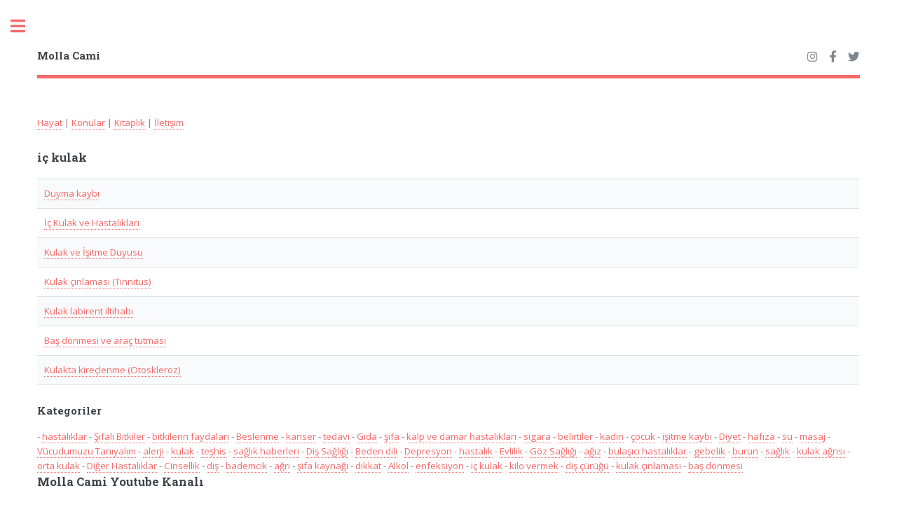

--- FILE ---
content_type: text/html; charset=UTF-8
request_url: https://hayat.mollacami.com/kel-312.html
body_size: 2760
content:
<!DOCTYPE HTML>

<html>
  <head>
  <title>iç kulak  | mollacami.com</title>
  <meta charset="utf-8" />
  <meta name="viewport" content="width=device-width, initial-scale=1, user-scalable=no" />
  <link rel="stylesheet" href="https://www.mollacami.com/kapak/css/main.css" />
  <meta http-equiv="Content-Language" content="tr">
  <META NAME="ROBOTS" content="index, follow">
  <meta NAME="audience" CONTENT="alle">
  <meta NAME="language" CONTENT="tr">
  <link rel="canonical" href="https://hayat.mollacami.com/kel-312.html" />
<!-- Google tag (gtag.js) -->
<script async src="https://www.googletagmanager.com/gtag/js?id=G-2LCTSPZMF6"></script>
<script>
  window.dataLayer = window.dataLayer || [];
  function gtag(){dataLayer.push(arguments);}
  gtag('js', new Date());

  gtag('config', 'G-2LCTSPZMF6');
</script> 

<script async src="https://pagead2.googlesyndication.com/pagead/js/adsbygoogle.js?client=ca-pub-2336117989709366"
     crossorigin="anonymous"></script>








</head>
<body class="is-preload">

<!-- Wrapper -->
<div id="wrapper">

  <!-- Main -->
  <div id="main">

    <div class="inner">



      <!-- Header -->
      <header id="header">
        <a href="https://www.mollacami.com" class="logo"><strong>Molla Cami</strong></a>


<ul class="icons">

  <li><a href="https://instagram.com/mollacami" class="icon brands fa-instagram" target=_blank><span class="label">Instagram</span></a></li>
  <li><a href="https://facebook.com/mollacami" class="icon brands fa-facebook-f" target=_blank><span class="label">Facebook</span></a></li> 
  <li><a href="https://twitter.com/mollacami" class="icon brands fa-twitter" target=_blank><span class="label">Twitter</span></a></li>
</ul>


      </header>

      <!-- Content -->
      <section>



<p>
    <a href="https://hayat.mollacami.com/">Hayat</a>  |
    <a href="https://hayat.mollacami.com/konular.html">Konular</a>   |

    <a href="https://hayat.mollacami.com/kitaplar.html">Kitaplık</a>   |
    <a href="https://lobi.mollacami.com/iletisim.php">İletişim</a>
</p>
<h3>iç kulak</h3><div class="table-wrapper"><table><tr><td><a href='/konu-1301.html'>Duyma kaybı</a></td></tr><tr><td><a href='/konu-1309.html'>İç Kulak ve Hastalıkları</a></td></tr><tr><td><a href='/konu-1398.html'>Kulak ve İşitme Duyusu</a></td></tr><tr><td><a href='/konu-1315.html'>Kulak çınlaması (Tinnitus)</a></td></tr><tr><td><a href='/konu-1319.html'>Kulak labirent iltihabı</a></td></tr><tr><td><a href='/konu-1283.html'>Baş dönmesi ve araç tutması</a></td></tr><tr><td><a href='/konu-1326.html'>Kulakta kireçlenme (Otoskleroz)</a></td></tr></table></div>



<h4>Kategoriler</h4>

 - <a href='http://hayat.mollacami.com/kel-144.html'>hastalıklar</a>  - <a href='http://hayat.mollacami.com/kel-958.html'>Şifalı Bitkiler</a>  - <a href='http://hayat.mollacami.com/kel-1460.html'>bitkilerin faydaları</a>  - <a href='http://hayat.mollacami.com/kel-1.html'>Beslenme</a>  - <a href='http://hayat.mollacami.com/kel-176.html'>kanser</a>  - <a href='http://hayat.mollacami.com/kel-147.html'>tedavi</a>  - <a href='http://hayat.mollacami.com/kel-5.html'>Gıda</a>  - <a href='http://hayat.mollacami.com/kel-865.html'>şifa</a>  - <a href='http://hayat.mollacami.com/kel-164.html'>kalp ve damar hastalıkları</a>  - <a href='http://hayat.mollacami.com/kel-223.html'>sigara</a>  - <a href='http://hayat.mollacami.com/kel-117.html'>belirtiler</a>  - <a href='http://hayat.mollacami.com/kel-138.html'>kadın</a>  - <a href='http://hayat.mollacami.com/kel-172.html'>çocuk</a>  - <a href='http://hayat.mollacami.com/kel-225.html'>işitme kaybı</a>  - <a href='http://hayat.mollacami.com/kel-957.html'>Diyet</a>  - <a href='http://hayat.mollacami.com/kel-1178.html'>hafıza</a>  - <a href='http://hayat.mollacami.com/kel-870.html'>su</a>  - <a href='http://hayat.mollacami.com/kel-990.html'>masaj</a>  - <a href='http://hayat.mollacami.com/kel-1288.html'>Vücudumuzu Tanıyalım</a>  - <a href='http://hayat.mollacami.com/kel-912.html'>alerji</a>  - <a href='http://hayat.mollacami.com/kel-140.html'>kulak</a>  - <a href='http://hayat.mollacami.com/kel-146.html'>teşhis</a>  - <a href='http://hayat.mollacami.com/kel-872.html'>sağlık haberleri</a>  - <a href='http://hayat.mollacami.com/kel-2.html'>Diş Sağlığı</a>  - <a href='http://hayat.mollacami.com/kel-12.html'>Beden dili</a>  - <a href='http://hayat.mollacami.com/kel-17.html'>Depresyon</a>  - <a href='http://hayat.mollacami.com/kel-1165.html'>hastalık</a>  - <a href='http://hayat.mollacami.com/kel-16.html'>Evlilik</a>  - <a href='http://hayat.mollacami.com/kel-57.html'>Göz Sağlığı</a>  - <a href='http://hayat.mollacami.com/kel-91.html'>ağız</a>  - <a href='http://hayat.mollacami.com/kel-108.html'>bulaşıcı hastalıklar</a>  - <a href='http://hayat.mollacami.com/kel-136.html'>gebelik</a>  - <a href='http://hayat.mollacami.com/kel-141.html'>burun</a>  - <a href='http://hayat.mollacami.com/kel-122.html'>sağlık</a>  - <a href='http://hayat.mollacami.com/kel-301.html'>kulak ağrısı</a>  - <a href='http://hayat.mollacami.com/kel-464.html'>orta kulak</a>  - <a href='http://hayat.mollacami.com/kel-937.html'>Diğer Hastalıklar</a>  - <a href='http://hayat.mollacami.com/kel-20.html'>Cinsellik</a>  - <a href='http://hayat.mollacami.com/kel-87.html'>diş</a>  - <a href='http://hayat.mollacami.com/kel-292.html'>bademcik</a>  - <a href='http://hayat.mollacami.com/kel-318.html'>ağrı</a>  - <a href='http://hayat.mollacami.com/kel-982.html'>şifa kaynağı</a>  - <a href='http://hayat.mollacami.com/kel-1628.html'>dikkat</a>  - <a href='http://hayat.mollacami.com/kel-13.html'>Alkol</a>  - <a href='http://hayat.mollacami.com/kel-186.html'>enfeksiyon</a>  - <a href='http://hayat.mollacami.com/kel-312.html'>iç kulak</a>  - <a href='http://hayat.mollacami.com/kel-1092.html'>kilo vermek</a>  - <a href='http://hayat.mollacami.com/kel-88.html'>diş çürüğü</a>  - <a href='http://hayat.mollacami.com/kel-226.html'>kulak çınlaması</a>  - <a href='http://hayat.mollacami.com/kel-303.html'>baş dönmesi</a> 






<h3><a href="https://www.youtube.com/channel/UCdOxhDXhM8JfvUt1jtT-p_A" target=_blank>Molla Cami Youtube Kanalı</a></h3>

<div class="video-container">

<iframe 
        src="https://www.youtube.com/embed/videoseries?list=PL0obg4ZXa0JWCGSzXUNENjqXNk09NK-d2" 
        frameborder="0" allowfullscreen></iframe>
</div>

<style>
  /* Video kapsayıcısı */
  .video-container {
    position: relative;
    width: 100%; /* Tam genişlik */
    padding-bottom: 56.25%; /* 16:9 oranı için yükseklik */
    height: 0; /* Yükseklik sıfırlanıyor, padding kullanılıyor */
    overflow: hidden;
  }

  /* Gömülü iframe */
  .video-container iframe {
    position: absolute;
    top: 0;
    left: 0;
    width: 100%;
    height: 100%;
    border: 0;
  }
</style>

          </section>


<h3>MollaCami.Com</h3>
 <div class="row">
  <div class="col-3 col-12-small">

    <h4>İçerik</h4>

	<ul class="alt"> 

	<li><a href="https://www.mollacami.com">Anasayfa</a></li>
    <li><a href="https://kuran.mollacami.com">Kuran-ı Kerim</a></li>

    <li><a href="https://hadis.mollacami.com">Kuran ve Hadis</a></li>
    <li><a href="https://kitap.mollacami.com">Online Kitaplar</a></li>
    <li><a href="https://sorular.mollacami.com">Soru ve Cevaplar</a></li>
    <li><a href="https://kariyer.mollacami.com">İslami Kariyer</a></li>
</ul> 


</div>

  <div class="col-3 col-12-small">

    <h4>Sayfalar</h4>
    <ul  class="alt">
     <li><a href="https://kadin.mollacami.com/">Kadın Penceresi</a></li>
     <li><a href="https://hayat.mollacami.com/">Uzun Hayat</a></li>
     <li><a href="https://mizah.mollacami.com/">Temiz Hikayeler</a></li>
     <li><a href="https://bilim.mollacami.com/">Bilim Vadisi</a></li>

     <li><a href="https://egitim.mollacami.com/">Eğitim Sayfası</a></li>
     <li><a href="https://yemek.mollacami.com/">Yemek Tarifleri</a></li>

</ul>

</div>


  <div class="col-3 col-12-small">

    <h4>Sözlükler</h4>

	<ul  class="alt"> 

    <li><a href="https://ruyatabiri.mollacami.com">Rüya Tabirleri</a></li>
    <li><a href="https://ebced.mollacami.com">İsimler ve Ebced</a></li>
    <li><a href="https://osmanlica.mollacami.com">Osmanlıca Yazılışı</a></li>
    <li><a href="https://lugat.mollacami.com">Lugat</a></li>
    <li><a href="https://saglik.mollacami.com">Sağlık Terimleri</a></li>
    <li><a href="https://ilahi.mollacami.com">İlahiler</a></li>

</ul>

</div>


  <div class="col-3 col-12-small">


    <h4>Forumlar</h4>
<ul  class="alt">
     <li><a href="https://forum.mollacami.com/">Forumlar</a></li>
     <li><a href="https://forum.mollacami.com/bolumler.html">Bölümler</a></li>
     <li><a href="https://forum.mollacami.com/kat.html">Kategoriler</a></li>
     <li><a href="https://lobi.mollacami.com/iletisim.php">İletişim</a></li>
<li><a href="https://lobi.mollacami.com/giris.php">Üye Girişi</a></li></ul> 

</div>
</div>



    </div>
  </div>

  <div id="sidebar">
    <div class="inner">        


<!-- Search -->
	<section id="search" class="alt">
		<form method="get" action="https://www.mollacami.com/ara.php?"  id="cse-search-box">


			<input type="text"  name="q" id="query" placeholder="Arama Yap" />
		</form>
	</section>



<nav id="menu">
  <header class="major">
    <h2>Molla Cami</h2>
  </header>
  <ul>
    <li><a href="https://www.mollacami.com">Anasayfa</a></li>
    <li><a href="https://kuran.mollacami.com">Kuran-ı Kerim</a></li>
    <li><a href="https://kitap.mollacami.com">Dini Kitaplar</a></li>
    <li><a href="https://sorular.mollacami.com">Soru ve Cevaplar</a></li>
    <li><a href="https://ebced.mollacami.com">İsimler ve Ebced</a></li>
    <li><a href="https://osmanlica.mollacami.com">Osmanlıca Yazılışı</a></li>
    <li><a href="https://ruyatabiri.mollacami.com">Rüya Tabirleri</a></li>
    <li><a href="https://kariyer.mollacami.com">İslami Kariyer</a></li>
    <li><a href="https://lobi.mollacami.com/iletisim.php">İletişim</a></li>
<li><a href="https://lobi.mollacami.com/giris.php">Üye Girişi</a></li> 
  </ul>
</nav>



      <!-- Footer -->
      <footer id="footer">
        <p class="copyright">&copy; 2004-2026 <a href="https://www.mollacami.com" title="Molla Cami">mollacami.com</a></p>
      </footer>

    </div>
  </div>

</div>

<!-- Scripts -->
<script src="https://www.mollacami.com/kapak/js/jquery.min.js"></script>
<script src="https://www.mollacami.com/kapak/js/browser.min.js"></script>
<script src="https://www.mollacami.com/kapak/js/breakpoints.min.js"></script>
<script src="https://www.mollacami.com/kapak/js/util.js"></script>
<script src="https://www.mollacami.com/kapak/js/main.js"></script>

</body>
</html>




--- FILE ---
content_type: text/html; charset=utf-8
request_url: https://www.google.com/recaptcha/api2/aframe
body_size: 266
content:
<!DOCTYPE HTML><html><head><meta http-equiv="content-type" content="text/html; charset=UTF-8"></head><body><script nonce="h61c-AucjLgelpo_OEWCKQ">/** Anti-fraud and anti-abuse applications only. See google.com/recaptcha */ try{var clients={'sodar':'https://pagead2.googlesyndication.com/pagead/sodar?'};window.addEventListener("message",function(a){try{if(a.source===window.parent){var b=JSON.parse(a.data);var c=clients[b['id']];if(c){var d=document.createElement('img');d.src=c+b['params']+'&rc='+(localStorage.getItem("rc::a")?sessionStorage.getItem("rc::b"):"");window.document.body.appendChild(d);sessionStorage.setItem("rc::e",parseInt(sessionStorage.getItem("rc::e")||0)+1);localStorage.setItem("rc::h",'1768932591350');}}}catch(b){}});window.parent.postMessage("_grecaptcha_ready", "*");}catch(b){}</script></body></html>

--- FILE ---
content_type: application/javascript
request_url: https://www.mollacami.com/kapak/js/browser.min.js
body_size: 605
content:
/* browser.js v1.0 | @ajlkn | MIT licensed */
var browser=function(){"use strict";var e={name:null,version:null,os:null,osVersion:null,touch:null,mobile:null,_canUse:null,canUse:function(n){e._canUse||(e._canUse=document.createElement("div"));var o=e._canUse.style,r=n.charAt(0).toUpperCase()+n.slice(1);return n in o||"Moz"+r in o||"Webkit"+r in o||"O"+r in o||"ms"+r in o},init:function(){var n,o,r,i,t=navigator.userAgent;for(n="other",o=0,r=[["firefox",/Firefox\/([0-9\.]+)/],["bb",/BlackBerry.+Version\/([0-9\.]+)/],["bb",/BB[0-9]+.+Version\/([0-9\.]+)/],["opera",/OPR\/([0-9\.]+)/],["opera",/Opera\/([0-9\.]+)/],["edge",/Edge\/([0-9\.]+)/],["safari",/Version\/([0-9\.]+).+Safari/],["chrome",/Chrome\/([0-9\.]+)/],["ie",/MSIE ([0-9]+)/],["ie",/Trident\/.+rv:([0-9]+)/]],i=0;i<r.length;i++)if(t.match(r[i][1])){n=r[i][0],o=parseFloat(RegExp.$1);break}for(e.name=n,e.version=o,n="other",o=0,r=[["ios",/([0-9_]+) like Mac OS X/,function(e){return e.replace("_",".").replace("_","")}],["ios",/CPU like Mac OS X/,function(e){return 0}],["wp",/Windows Phone ([0-9\.]+)/,null],["android",/Android ([0-9\.]+)/,null],["mac",/Macintosh.+Mac OS X ([0-9_]+)/,function(e){return e.replace("_",".").replace("_","")}],["windows",/Windows NT ([0-9\.]+)/,null],["bb",/BlackBerry.+Version\/([0-9\.]+)/,null],["bb",/BB[0-9]+.+Version\/([0-9\.]+)/,null],["linux",/Linux/,null],["bsd",/BSD/,null],["unix",/X11/,null]],i=0;i<r.length;i++)if(t.match(r[i][1])){n=r[i][0],o=parseFloat(r[i][2]?r[i][2](RegExp.$1):RegExp.$1);break}e.os=n,e.osVersion=o,e.touch="wp"==e.os?navigator.msMaxTouchPoints>0:!!("ontouchstart"in window),e.mobile="wp"==e.os||"android"==e.os||"ios"==e.os||"bb"==e.os}};return e.init(),e}();!function(e,n){"function"==typeof define&&define.amd?define([],n):"object"==typeof exports?module.exports=n():e.browser=n()}(this,function(){return browser});

